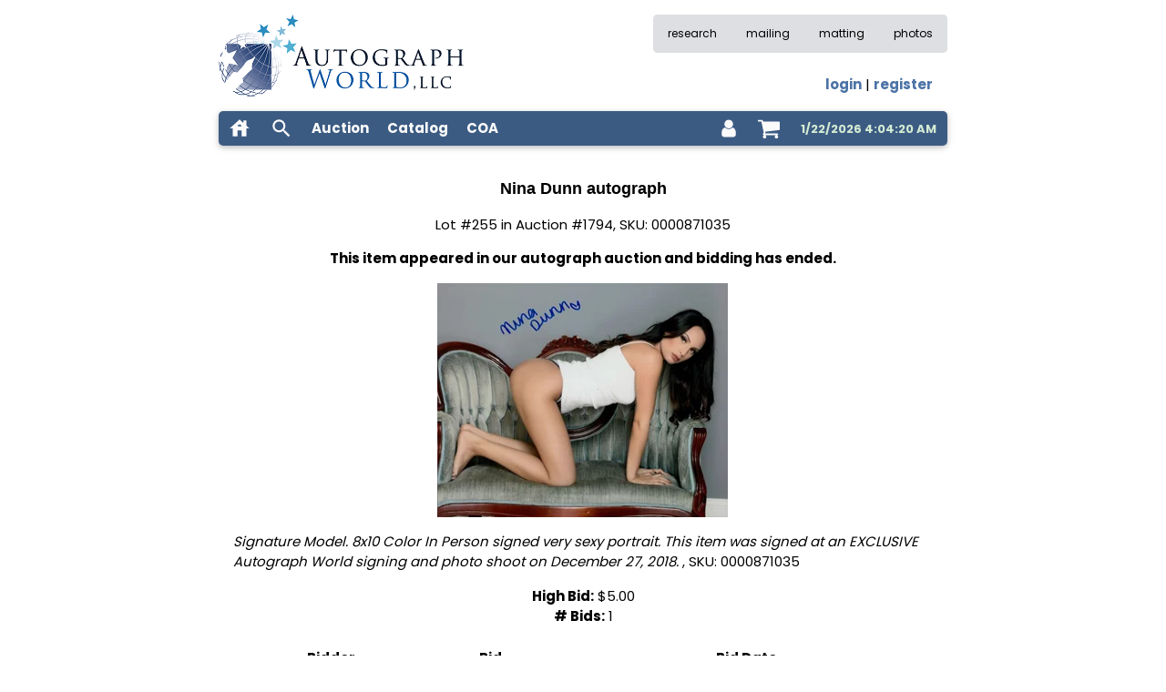

--- FILE ---
content_type: text/html
request_url: https://www.autographworld.com/auction/oldlot.asp?id=1071947
body_size: 10577
content:

<!DOCTYPE html>
<html lang="en" >
<head>
<meta name="viewport" content="width=device-width, initial-scale=1.0">
<meta http-equiv="Content-Type" content="text/html; charset=utf-8" >
<meta name="description" content="Nina Dunn autograph - Signature Model. 8x10 Color In Person signed very sexy portrait. This item was signed at an EXCLUSIVE Autograph World signing and photo shoot on December 27, 2018." >
<meta name="keywords" content="autograph,autographs,autograph dealer,autographs for sale,celebrity autographs,autograph auction,signatures" >
<meta name="classification" content="Entertainment, Music, Auction" >

<meta name="robots" content="index">

<meta name="revisit-after" content="14 days" >
<meta name="author" content="Autograph World: Celebrity Autographs" >
<meta name="identifier-url" content="www.autographworld.com" >
<meta name="distribution" content="Global" >
<meta name="coverage" content="Worldwide" >
<meta name="rating" content="General" >
<meta name="language" content="English" >

<meta property="og:image" content="https://www.autographworld.com/images/squarelogosmall.jpg" />

<link rel="preconnect" href="https://static.autographworld.com">

<link rel="stylesheet" href="https://www.autographworld.com/template/sitevars.css" type="text/css">
<link rel="stylesheet" href="https://static.autographworld.com/css/w3.css" type="text/css">
<link rel="stylesheet" href="https://static.autographworld.com/icons/style.css" type="text/css">
<link rel="stylesheet" href="https://static.autographworld.com/css/stylew3css1.3.css" type="text/css">
<link rel="preload" href="https://static.autographworld.com/css/tooltipster.bundle.min.css" as="style" onload="this.rel='stylesheet'">

<link rel="apple-touch-icon" sizes="180x180" href="/apple-touch-icon.png?v=QEJwRyl7z9">
<link rel="icon" type="image/png" sizes="32x32" href="/favicon-32x32.png?v=QEJwRyl7z9">
<link rel="icon" type="image/png" sizes="16x16" href="/favicon-16x16.png?v=QEJwRyl7z9">
<link rel="manifest" href="https://static.autographworld.com/site.webmanifest?v=QEJwRyl7z9">
<link rel="mask-icon" href="/safari-pinned-tab.svg?v=QEJwRyl7z9" color="#5bbad5">
<link rel="shortcut icon" href="/favicon.ico?v=QEJwRyl7z9">
<meta name="msapplication-TileColor" content="#2b5797">
<meta name="theme-color" content="#ffffff">

<link rel="preload" href="https://static.autographworld.com/css/pretty-checkbox.min.css" as="style" onload="this.rel='stylesheet'" >

<script defer type="text/javascript"  src="https://app.termly.io/resource-blocker/c1baf82d-adfd-4e8d-94ba-de31a79bf63a?autoBlock=off"></script>

<link rel="preconnect" href="https://fonts.googleapis.com">
<link rel="preconnect" href="https://fonts.gstatic.com" crossorigin>
<link rel="stylesheet" href="https://fonts.googleapis.com/css2?family=Poppins:wght@400;700&display=swap">
<link rel="proload" href="https://www.googletagmanager.com">
<script async src="https://www.googletagmanager.com/gtag/js?id=G-4X1K3Y18B5"></script>
<script>
  window.dataLayer = window.dataLayer || [];
  function gtag(){dataLayer.push(arguments);}
  gtag('js', new Date());

  gtag('config', 'G-4X1K3Y18B5');
</script>


<script type="application/ld+json">
{
    "@context": "https://schema.org",
    "@type": "BreadcrumbList",
    "itemListElement": [{
    	"@type": "ListItem",
    	"position": 1,
    	"name": "Historical Auctions",
    	"item": "https://www.autographworld.com/auction/history.asp"
    },{
    	"@type": "ListItem",
        "position": 2,
        "name": "Auction #1794",
        "item": "https://www.autographworld.com/auction/oldquick.asp?id=1794"
    },{
        "@type": "ListItem",
        "position": 3,
        "name": "Nina Dunn"
    }]
}
</script>

<title>Nina Dunn autograph, lot 255, auction 1794</title>
<script type="application/ld+json">
{
    "@context": "https://schema.org",
    "@type": "Organization",
    "url": "https://www.autographworld.com",
    "logo": "https://static.autographworld.com/images/autographs.png"
}
</script>
</head>

<body style="font-family: 'Poppins', sans-serif">
<div id="msgModal" class="w3-modal">
  <div id="msgModalBody" class="w3-modal-content w3-animate-zoom w3-card" style="max-width:500px; margin: auto; padding: 12px; border-radius: 5px; background-color: var(--bordercolor)">
    <div style='display: flex; justify-content: space-between; padding: 12px 12px; background-color: var(--primarycolor); color: var(--forecolor); border-radius: 5px'>
      <div id="msgModalTitle" style="flex-basis: 0; font-size: 16px; text-wrap: nowrap; font-weight: bold"></div>
      <div class="modal-close" style="flex-basis: 0; font-weight: bold; cursor: pointer">X</div>
    </div>    
	  <div class="w3-container">
	    <div id="msgModalContent" class="w3-margin-top"></div> 
	  </div>
      <div class="w3-container">
        <div class="w3-section w3-right">
          <a href="#!" class="modal-close w3-button w3-ripple">Cancel</a>
        </div>    
      </div>
  </div>
</div>

<div class="w3-content w3-margin-top" style="max-width: 800px" id="layout">
  <div id="ttop" style="clear: both">
    
<div id="loginModal" class="w3-modal">
  <div id="loginModalBody" class="w3-modal-content w3-animate-zoom w3-card" style="max-width: 280px; margin: auto; padding: 12px; border-radius: 5px; background-color: var(--bordercolor)">
            <div style='display: flex; justify-content: space-between; padding: 12px 12px; background-color: var(--copylightercolor)'>
                <div style="flex-basis: 0; font-size: 16px; text-wrap: nowrap"><b>Sign In</b></div>
                <div style="flex-basis: 0; font-weight: bold; cursor: pointer" id='loginModalClose'>X</div>
            </div>
            <form id="loginForm" class="validate-form">
                <input type="hidden" id="loginRU" value="">
                <div class="w3-section">
                  <input type="email" id="loginEmail" name="loginEmail" class="w3-padding-small w3-input w3-border" placeholder="Email" />
                </div>
                <div class="w3-section">
                  <input type="tel" id="loginCust" name="loginCust" class="w3-padding-small w3-input w3-border" placeholder="Customer #" />
                </div>
                <div style='font-size: 12px'>
                    <div class="w3-left">
                        <div class="pretty p-default" style="margin-top: 2px">
                          <input type="checkbox" name="remember" value="1" />
                          <div class="state" style="margin-top: 1px"><label>Remember Me</label></div>
                        </div>
                    </div>
                    <div class="w3-right w3-text-blue">
                        <a id="forgot" class="modal-trigger" href="#">Forgot Customer #</a>
                    </div>
                    <div style="clear: both"></div>
                </div>
                <div class="w3-section" style='display: flex; justify-content: flex-end'>
                  <div id="loginBut" data-form="loginForm" class="validate-form-button w3-bar-item w3-button" style="background-color: var(--copylightercolor)">Sign In</div>
                </div>
                <div style='font-size: 12px'>
                    <div class="w3-left">Don't have an account?</div>
                    <div class="w3-right"><a class="w3-right w3-text-blue" id="register" href="https://www.autographworld.com/customer/registerselect.asp">Register Here</a></div>
                    <div style="clear: both"></div>
                </div> 
            </form>
  </div>
</div>

<div class="w3-sidebar w3-bar-block w3-animate-right" style="display:none" id="mobilemenu">
  <div style="display: flex; flex-flow: row nowrap; justify-content: space-between; align-items: flex-start; margin: 0px 10px 12px 10px">
    <img loading="lazy" src="https://static.autographworld.com/images/autographsmm.webp" height="50">
    <div id="mobilemenuclose" style="cursor: pointer; font-size: 22px"><b>X</b></div>
  </div>
  <div style="margin-left: 6px">
  <div class="aw-mmenu-item"><a href="https://www.autographworld.com/auction/auction.asp">Auctions</a></div>
  <div class="aw-mmenu-item"><a href="https://www.autographworld.com/monthly/catalog.asp">Catalogs</a></div>
  <div class="aw-mmenu-item"><a href="https://www.autographworld.com/ebaycoa">COAs</a></div>
  <div class="aw-mmenu-item"><a href="https://www.autographworld.com/account.asp">Account</a></div>
  <div class="aw-mmenu-item"><a href="https://www.autographworld.com/cart/showcart.asp">Shopping Cart</a></div> 
  <div class="aw-mmenu-item"><a href="https://www.autographworld.com/auction/history.asp">Research</a></div>
  <div class="aw-mmenu-item"><a href="https://www.autographworld.com/joinmailing.asp">Mailing List</a></div>
  <div class="aw-mmenu-item"><a href="https://www.autographworld.com/custommats.asp">Custom Matting</a></div>
  <div class="aw-mmenu-item"><a href="https://www.autographworld.com/photos/gallery.asp">Photos</a></div>
  </div>
  <hr class="aw-side-menu-hr">
  <div id="mobileMenuHistory" style="margin-left: 10px"></div>  
</div>
<div>
  <div class="w3-left">
        <a href="https://www.autographworld.com">
          <picture>
            <source media="(max-width: 430px)" srcset="https://static.autographworld.com/images/autographs2.webp" width="246" height="80" type="image/webp" />
            <source media="(min-width: 430px)" srcset="https://static.autographworld.com/images/autographs2.webp" width="277" height="90" type="image/webp" />            
            <img src="https://static.autographworld.com/images/autographs.png" alt="Celebrity autographs for sale - Autograph World" title="Celebrity autographs for sale - Autograph World" width="269" height="90" />
          </picture>        
        </a>
  </div>
  <div class="w3-right">
    <div class="aw-hide-small aw-hide-medium">
      <div class="w3-cell w3-bar w3-small" style="background-color: var(--backcolor); color: var (--copycolor); border-radius: 5px">
        <a href="https://www.autographworld.com/auction/history.asp" class="w3-bar-item topmenu">research</a>
        <a href="https://www.autographworld.com/joinmailing.asp" class="w3-bar-item topmenu">mailing</a>
        <a href="https://www.autographworld.com/custommats.asp" class="w3-bar-item topmenu">matting</a>
        <a href="https://www.autographworld.com/photos/gallery.asp" class="w3-bar-item topmenu">photos</a>
      </div>
    </div>
    <div class="w3-margin-right w3-medium w3-right-align">
      <div class="aw-hide-small aw-hide-medium" style="height: 24px"></div>
      <div class="aw-hide-small aw-hide-large" style="height: 65px"></div>
      <div class='aw-hide-large aw-hide-medium' style='height: 55px'></div>
      <div id="login-str"><a aria-label='log in' class='loginModalOpen' href='' rel='nofollow'>login</a> | <a aria-label='register for an account' href='https://www.autographworld.com/customer/registerselect.asp'>register</a></div>
    </div>
  </div>
  <div class='w3-clear'></div>
</div>
<div class="w3-section">
  <div class="w3-card" style="background-color: var(--primarycolor); color: var(--forecolor)!important; height: 38px; border-radius: 5px" id='menubar'>
    <div class="aw-menu-item aw-hide-small"><a class="aw-verticalcenter" href="https://www.autographworld.com" aria-label="home"><svg class="icon icon-lg icon-light"><use href="/icons/awsymbol-defs1.2.svg#icon-house" ></use></svg></a></div>
    <div id="mobilemenuclick" class="aw-menu-item aw-hide-large aw-hide-medium aw-verticalcenter"><svg class="icon icon-lg icon-light"><use href="/icons/awsymbol-defs1.2.svg#icon-bars"></use></svg></div>
    <div id="search-icon" class="aw-menu-item aw-verticalcenter" title="search inventory"><svg class="icon icon-lg icon-light"><use href="/icons/awsymbol-defs1.2.svg#icon-search"></use></svg></div>
    <div class="clear-input-container" id="search-input-container" style="float: left; display: none; padding-top: 6px; padding-bottom: 2px; margin-left: 8px; margin-right: 8px">
      <input class="clear-input" type="text" id="searchinput" style='height: 28px; width: 208px'>
      <button class="clear-input-button" aria-label="clear input" title="clear input">×</button>
    </div>    
    <a href="https://www.autographworld.com/auction/auction.asp" title="products available in auction format" class="aw-menu-item aw-hide-small aw-verticalcenter"><b>Auction</b></a>
    <a href="https://www.autographworld.com/monthly/catalog.asp" title="products available in catalog format" class="aw-menu-item aw-hide-small aw-verticalcenter"><b>Catalog</b></a>
    <a href="https://www.autographworld.com/ebaycoa" title="download and print COAs from eBay purchases" class="aw-menu-item aw-hide-small aw-verticalcenter"><b>COA</b></a>

    <div id="currenttime" class="aw-hide-small aw-hide-medium aw-timetrack">1/22/2026 4:04:20 AM</div>

    <div class="aw-menu-item" style="float: right" id="shoppingcart"><a href="https://www.autographworld.com/cart/showcart.asp" rel="nofollow" aria-label="shopping cart" class="shopping-cart aw-verticalcenter" style="position: relative"><svg class="icon-light icon-lg"><use href="/icons/awsymbol-defs1.3.svg#icon-shopping-cart"></use></svg><div id='cartcount' style='display: none; position: absolute; z-index: 1; background-color: var(--secondarycontentcolor); color: var(--copycolor); font-size: 12px; width: 18px; height: 18px; border-radius: 9px; text-align: center'>0</div></a></div>
      
    <div class="aw-menu-item aw-dropdown-menu loginModalOpen" style="float: right">
      <div title="user account" id="accounticon" class="aw-verticalcenter"><svg class="icon icon-sm icon-light closeSuggestions"><use href="/icons/awsymbol-defs1.3.svg#icon-user"></use></svg></div>
      <div class="aw-dropdown-content" id="accountmenu" style='top: 40px; right: 10px; width: 110px'>
           <div class='aw-dropdown-item'><a href="https://www.autographworld.com/customer/profile2.asp">Account</a></div>
           <div class='aw-dropdown-item'><a href="https://www.autographworld.com/track.asp">Bids</a></div>
           <div class='aw-dropdown-item'><a href="https://www.autographworld.com/customer/invoices2.asp">Invoices</a></div>
           <div class='aw-dropdown-item'><a href="https://www.autographworld.com/customer/mystuff.asp">Preferences</a></div>
           <div class='aw-dropdown-item'><a href="https://www.autographworld.com/customer/showpurchasegallery3.asp">Gallery</a></div>
           <div class='aw-dropdown-item'><a href="https://www.autographworld.com/customer/showpurchasedvideo2.asp">Videos</a></div>
      </div>
    </div>

  </div>
</div>

  </div>
  <div id="tcontent" style="clear: both; padding-top: 8px">
    
  <div class="w3-container">
	  <h1 class="w3-center w3-large"><b>Nina Dunn autograph</b></h1>
	  <p class="w3-center">Lot #255 in Auction #1794, SKU: 0000871035</p>
	  <p class="w3-center"><b>This item appeared in our autograph auction and bidding has ended.</b></p>

	  <div class="w3-section w3-center">

	  	<img src="https://static.autographworld.com/staticwebp/320/0000871035.webp" alt="Nina Dunn autograph" title="Nina Dunn autograph">
	  </div>

	  <div class="w3-center">
	    <div class="w3-left-align">
			<i>Signature Model. 8x10 Color In Person signed very sexy portrait. This item was signed at an EXCLUSIVE Autograph World signing and photo shoot on December 27, 2018.</i>

            , SKU: 0000871035			
		</div>
		<div class="w3-section">
			<div><b>High Bid:</b> $5.00</div>
			<div><b># Bids:</b> 1</div>
		</div>
		<div class="w3-section">
            <table class="w3-table w3-centered">
                <tr>
                    <th>Bidder</th>
                    <th>Bid</th>
                    <th>Bid Date</th>    
                </tr>

                <tr>
                    <td>68708</td>
                    <td>$5.00</td>
                    <td>5/8/2021 1:15:00 PM</td>
                </tr>

            </table>
        </div>                                                   
		<div class="w3-section"><i>History does not include multiple bids by the same bidder.</i></div>
		<div class="w3-section">
			<table class="w3-table">
			  <tr>
			    <td class="w3-center">
 				    
<div class="w3-container w3-card w3-padding-small w3-light-gray" style="margin: auto; max-width: 150px">
<div class="w3-center">
<table class="w3-table">
	<tr>
    	<td colspan="2" class="w3-center"><b>Bidding Graph</b></td>
	</tr>
	<tr>

		<td>
			<table class="w3-table w3-tiny">

				<tr>
					<td class="w3-right-align">1</td>
				</tr>

			</table>
		</td>

		<td>
			<table class="w3-tiny w3-table">

				<tr>
					<td class="w3-red">&nbsp;</td>
				</tr>		

				<tr>
					<td class="w3-center">05/08</td>
				</tr>
			</table>
		</td>

	</tr>
</table>
</div>
</div>

				</td>
			  </tr>
			</table>		
		</div>
	  </div>
	</div>

  </div>
  <footer class="w3-margin-top" id="tfoot">
    
<div style="background-color: var(--primarycontentcolor); border-radius: 5px; color: var(--copycolor); font-size: 14px; overflow: hidden">
    <div style='line-height: 1.8em; display: flex; flex-flow: row wrap'>
        <div style="width: 245px; margin: 8px 0 8px 16px">
            <div style="display: flex; align-items: center">
              <a href="https://www.autographworld.com/contact.asp" title="contact us"><svg style='display: block' class="icon icon-tiny"><use xlink:href="/icons/awsymbol-defs1.1.svg#icon-envelope"></use></svg></a>
              <a id="contactemail" style='margin-left: 4px' href=""></a>
            </div>
            <div style='margin-top: 4px; margin-bottom: 4px; color: var(--copycolor); font-weight: bold'>(603) 749-9461</div>
            <div style='line-height: 1.4em'>2 Washington St., Ste 201</div>
            <div style='line-height: 1.4em; margin-bottom: 4px'>Dover, NH 03820</div>
            <div style="height: 20px">
                <span style="vertical-align: 4px"><strong>socials</strong></span> 
                <a href="https://www.facebook.com/pages/Autograph-World-LLC/51706196138" target="_blank" rel="noopener" title="follow us on facebook"><svg style="display: inline-block" class="icon icon-tiny"><use href="/icons/awsymbol-defs1.1.svg#icon-facebook-square"></use></svg></a> 
                <a href="https://twitter.com/AutographWorld" target="_blank" rel="noopener" title="follow us on twitter"><svg style="display: inline-block" class="icon icon-tiny"><use href="/icons/awsymbol-defs1.1.svg#icon-twitter"></use></svg></a>
            </div>             
        </div>
        <div style='flex-grow: 100; margin: 8px 16px 8px 0'>
            <div class="w3-right" style="width: 100%">
                <div class='w3-left w3-center' style='width:50%; padding: 0 12px 0 12px'>
                    <div><a class="aw-hover-link" href="https://www.autographworld.com/profile.asp" aria-label="about our company">about us</a></div>
                    <div><a class="aw-hover-link" href="https://www.autographworld.com/faq.asp?s=2" aria-label="frequently asked questions">faq</a></div>
                    <div><a class="aw-hover-link" href="https://www.autographworld.com/buying2.asp" aria-label="sell to us">sell to us</a></div>
                    <div><a class="aw-hover-link" href="https://www.autographworld.com/shipping.asp" aria-label="shipping policies">shipping</a></div>
                    <div><a class="aw-hover-link" href="https://www.autographworld.com/returns.asp" aria-label="return policy">returns</a></div>                 
                </div>
                <div class='w3-left w3-center' style='width:50%; padding: 0 12px 0 12px'>
                    <div><a class="aw-hover-link" href="https://www.autographworld.com/contact.asp" aria-label="contact us">contact</a></div>
                    <div><a class="aw-hover-link" href="https://www.autographworld.com/cookies.asp">cookies</a></div>
                    <div><a class="aw-hover-link" href="https://www.autographworld.com/privacy.asp">privacy</a></div>
                    <div><a class="aw-hover-link" href="https://www.autographworld.com/terms.asp">terms</a></div>
                    <div><a class="aw-hover-link" href="https://www.autographworld.com/dmca.asp">copyright</a></div>                                          
                </div>
                <div class='w3-clear'></div>                
            </div>
        </div>
    </div>
    <div >
        <div class="w3-padding w3-center w3-small" style="background-color: var(--primarycolor); color: var(--forecolor)">&copy; 2004-2026 by Autograph World, LLC. All rights reserved.</div>
    </div>
</div>

  </footer>
</div>
<script type="text/javascript">
    var searchURL = '/common/search.asp';
</script>
<script src="https://cdnjs.cloudflare.com/ajax/libs/jquery/3.6.1/jquery.min.js" integrity="sha512-aVKKRRi/Q/YV+4mjoKBsE4x3H+BkegoM/em46NNlCqNTmUYADjBbeNefNxYV7giUp0VxICtqdrbqU7iVaeZNXA==" crossorigin="anonymous" referrerpolicy="no-referrer"></script>
<script defer src="https://cdnjs.cloudflare.com/ajax/libs/jquery-validate/1.19.5/jquery.validate.min.js" integrity="sha512-rstIgDs0xPgmG6RX1Aba4KV5cWJbAMcvRCVmglpam9SoHZiUCyQVDdH2LPlxoHtrv17XWblE/V/PP+Tr04hbtA==" crossorigin="anonymous" referrerpolicy="no-referrer"></script>
<script src="https://static.autographworld.com/js/w3css1.9.js"></script>
<script defer src="https://static.autographworld.com/js/tooltipster.bundle.min.js"></script>

<script defer src="https://static.autographworld.com/js/accounting.min.js" type="text/javascript"></script>

</body>
</html>
